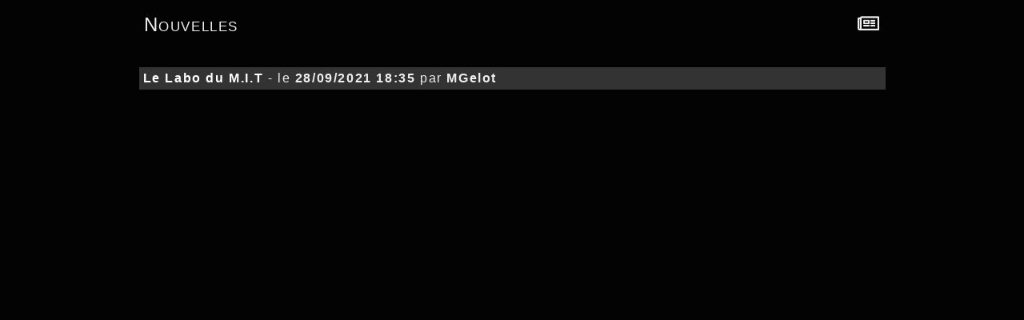

--- FILE ---
content_type: text/html; charset=UTF-8
request_url: https://technogelot.fr/fr-nws-20-291-2
body_size: 4902
content:
<!DOCTYPE html>
<html lang="fr">

  <!--[  GuppY v6.00.02 CeCILL Copyright (C) 2004-2021 by Laurent Duveau - https://www.freeguppy.org/  ]-->
  
<head>
<meta http-equiv="content-type" content="text/html; charset=UTF-8" />
<meta name="application-name" content="Technologie collège M Gelot - " />

<title>Technologie collège M Gelot - </title>

<meta name="description" content="technogelot, technologie college, technologie sixieme, technologie cinquieme, technologie quatrieme, technologie troisieme, brevet sciences, sciences et technologie, programmation, arduino, mbot, microbit, demarche projet, gelot, professeur technologie" />
<meta name="generator" content="GuppY CMS" />
<meta name="author" content="gelot anthony" />
<meta name="keywords" content="technogelot, technologie college, technologie sixieme, technologie cinquieme, technologie quatrieme, technologie troisieme, brevet sciences, sciences et technologie, programmation, arduino, mbot, microbit, demarche projet, gelot, professeur technologie" />
<meta name="viewport" content="width=device-width, initial-scale=1, shrink-to-fit=no">
<meta name="apple-mobile-web-app-capable" content="yes">
<meta name="apple-mobile-web-app-status-bar-style" content="black">
<script>
  var charset = "UTF-8";
  var site0 = "Technologie collège M Gelot";
  var site3 = "https://www.technogelot.fr/";
</script>
<link rel="shortcut icon" href="https://www.technogelot.fr/favicon.ico">
<link rel="stylesheet" href="https://cdnjs.cloudflare.com/ajax/libs/twitter-bootstrap/4.5.3/css/bootstrap.min.css" 
  integrity="sha512-oc9+XSs1H243/FRN9Rw62Fn8EtxjEYWHXRvjS43YtueEewbS6ObfXcJNyohjHqVKFPoXXUxwc+q1K7Dee6vv9g==" crossorigin="anonymous" />
<link rel="stylesheet" href="inc/lang/flags.css" />
<link rel="stylesheet" href="inc/img/avatars/ava-1.css" />
<link rel="stylesheet" href="inc/img/general/forum.css" />
<link rel="stylesheet" href="inc/img/general/general.css" />

<link rel="stylesheet" href="skins/skin6-papinou-23/style.css" />
<link rel="stylesheet" href="skins/skin6-papinou-23/bs4style.css" />
<link rel="stylesheet" href="skins/skin6-papinou-23/styleplus.css" />
<link rel="stylesheet" href="skins/skin6-papinou-23/stylepage2.css" />
<link rel="stylesheet" href="skins/skin6-papinou-23/mobstyle.css" />
<link rel="stylesheet" href="https://cdnjs.cloudflare.com/ajax/libs/highlight.js/9.18.4/styles/default.min.css" 
  integrity="sha512-h0/Zh3Xv/rDANm6S9yRPeNMHQVIy3f0VcvLGfJFeEOibLcHDadiHyqlb2+FjiwDLIGwluKRhxh1cqUYpGoj/yw==" crossorigin="anonymous" />
<link rel="stylesheet" href="https://cdnjs.cloudflare.com/ajax/libs/font-awesome/5.15.1/css/all.min.css" 
  integrity="sha512-+4zCK9k+qNFUR5X+cKL9EIR+ZOhtIloNl9GIKS57V1MyNsYpYcUrUeQc9vNfzsWfV28IaLL3i96P9sdNyeRssA==" crossorigin="anonymous" />
<link rel="stylesheet" href="https://cdnjs.cloudflare.com/ajax/libs/SocialIcons/1.0.1/soc.min.css" 
  integrity="sha512-PTz/4lAo890ortUEd041dNdebPVxpjxZiTTgW8DXUTIiPZQGXFua9U7izCygP7NqHUDmaDF4F1CswmblvYq4Vw==" crossorigin="anonymous" />
<link rel="stylesheet" href="https://cdnjs.cloudflare.com/ajax/libs/animate.css/4.1.1/animate.min.css" 
  integrity="sha512-c42qTSw/wPZ3/5LBzD+Bw5f7bSF2oxou6wEb+I/lqeaKV5FDIfMvvRp772y4jcJLKuGUOpbJMdg/BTl50fJYAw==" crossorigin="anonymous" />
<link rel="stylesheet" href="inc/unitegallery/css/unite-gallery.css" />

<style media="print"> @import url(inc/print.css); </style>
<link rel="stylesheet" href="inc/csshead/highlight.css" />
<link rel="stylesheet" href="inc/csshead/liquid-slider.css" />
<link rel="stylesheet" href="inc/csshead/menubox.css" />
<script src="inc/hpage.js"></script>
<script src="https://cdnjs.cloudflare.com/ajax/libs/jquery/3.5.1/jquery.min.js" 
  integrity="sha512-bLT0Qm9VnAYZDflyKcBaQ2gg0hSYNQrJ8RilYldYQ1FxQYoCLtUjuuRuZo+fjqhx/qtq/1itJ0C2ejDxltZVFg==" crossorigin="anonymous">
</script>
<script src="https://cdnjs.cloudflare.com/ajax/libs/twitter-bootstrap/4.5.3/js/bootstrap.bundle.min.js" 
  integrity="sha512-iceXjjbmB2rwoX93Ka6HAHP+B76IY1z0o3h+N1PeDtRSsyeetU3/0QKJqGyPJcX63zysNehggFwMC/bi7dvMig==" crossorigin="anonymous">
</script>
<script src="https://cdnjs.cloudflare.com/ajax/libs/jquery-migrate/3.3.2/jquery-migrate.min.js" 
  integrity="sha512-3fMsI1vtU2e/tVxZORSEeuMhXnT9By80xlmXlsOku7hNwZSHJjwcOBpmy+uu+fyWwGCLkMvdVbHkeoXdAzBv+w==" crossorigin="anonymous">
</script>
<script src="https://cdnjs.cloudflare.com/ajax/libs/jquery-easing/1.4.1/jquery.easing.min.js" 
  integrity="sha512-0QbL0ph8Tc8g5bLhfVzSqxe9GERORsKhIn1IrpxDAgUsbBGz/V7iSav2zzW325XGd1OMLdL4UiqRJj702IeqnQ==" crossorigin="anonymous">
</script>
<script src="https://cdnjs.cloudflare.com/ajax/libs/highlight.js/9.18.4/highlight.min.js" 
  integrity="sha512-lkVNovqjqTsJm0WVCt3U4kCR2qEuUm78PB9nZ/nHQcK97zNrDAYZBv3dSLYgO7KkiWI/ovE2AM8NQW7vMaU3Hg==" crossorigin="anonymous">
</script>
<script src="https://cdnjs.cloudflare.com/ajax/libs/SocialIcons/1.0.1/soc.min.js" 
  integrity="sha512-eUJ3eP9+avp5kHKhfx5gB0vzLEgMkZiOmZcpVqJmlg9hMMse2SChMOTSDWl6oYGfmYW2N7oO/W6CqpgYBneqKw==" crossorigin="anonymous">
</script>
<script src="https://unpkg.com/bootstrap-show-password@1.2.1/dist/bootstrap-show-password.min.js"></script>

<script src="inc/unitegallery/js/unitegallery.min.js"></script>
<script src="inc/jshead/bootnavbar.js"></script>

<script src="inc/jshead/boxmenu_toggle.js"></script>

<script src="inc/jshead/lytebox_loader.js"></script>

<script>
  $(document).ready(function() {
    $("pre").each(function(i, block) {
      hljs.highlightBlock(block);
    });
    $("pre code").each(function(i, block) {
      hljs.highlightBlock(block);
    });
  });
</script>
<script src="https://cdnjs.cloudflare.com/ajax/libs/jquery.sticky/1.0.4/jquery.sticky.min.js" 
  integrity="sha512-QABeEm/oYtKZVyaO8mQQjePTPplrV8qoT7PrwHDJCBLqZl5UmuPi3APEcWwtTNOiH24psax69XPQtEo5dAkGcA==" crossorigin="anonymous">
</script>

<script>
  $(document).ready(function() {
    $('#T2entrow0').sticky({topSpacing:0,zIndex:1040});
  })
  $(window).scroll(function() {
    if ($('#T2entrow0').css('position') == 'fixed') {
      $('#T2entrow0').addClass('fixed-top-line');
    }
    else {
      $('#T2entrow0').removeClass('fixed-top-line');
    }
  });
</script>

<style media="screen">
  @import url(inc/preview.css);
</style>
<script>
  window.print();
</script>

<script>
  $(document).ready( function () {
    $('body').append('<div id="returnOnTop" title="Haut">&nbsp;</div>');
    $('#returnOnTop').click( function() {
    $('html,body').animate({scrollTop: 0}, 'slow');
    });
  });
  $(window).scroll(function() {
    if ($(window).scrollTop() < 300)
      $('#returnOnTop').fadeOut();
    else
      $('#returnOnTop').fadeIn();
  });
</script>

<!--[if lte IE 9]>
<script src="https://cdnjs.cloudflare.com/ajax/libs/html5shiv/3.7.3/html5shiv.min.js" 
  integrity="sha256-3Jy/GbSLrg0o9y5Z5n1uw0qxZECH7C6OQpVBgNFYa0g=" crossorigin="anonymous">
</script>
<script src="https://cdnjs.cloudflare.com/ajax/libs/respond.js/1.4.2/respond.min.js" 
  integrity="sha256-g6iAfvZp+nDQ2TdTR/VVKJf3bGro4ub5fvWSWVRi2NE=" crossorigin="anonymous">
</script>
<script src="https://cdnjs.cloudflare.com/ajax/libs/selectivizr/1.0.2/selectivizr-min.js" 
  integrity="sha256-8fF/6nzuSprnSYGykwsQo6r9cT9FZAgN7yTl+4NCozg=" crossorigin="anonymous">
</script>
<![endif]-->

</head>

<body class="m-0 text-center">
<script>
function setCookiesAccept() {
  var sValue = "01769392332";
  var today = new Date(), expires = new Date();
  expires.setTime(today.getTime() + 259200000);
  document.cookie = "GuppYCookie6" + "=" + encodeURIComponent(sValue) + ";expires=" + expires.toGMTString();
  window.location.reload();
}
</script>

  <a id="z1"></a>

<style>.mainoffset2 { padding-top: 50px !important; } </style>


        <!-- Begin of LEFT BOXES -->
        <aside id="LeftBoxes" class="col-md-3 mx-0 pl-0 pr-4 a-col">
          <div id="BoxesLeft"> <!-- hauteur des boîtes seules -->
<div class="L2NOV">
    <div>
      
<h1 class="titrebox TrNOV1L2" id="L2titrebox1" 
  onclick="var div=getElementById('L2tblbox1'); 
  if (div.style.display == 'none') { montre('L2tblbox1'); getElementById('ArNOV1L2').innerHTML = '&#xe808;'; } 
  else { cache('L2tblbox1'); getElementById('ArNOV1L2').innerHTML = '&#xe807;'; }"><span class="dispArrow" id="ArNOV1L2" title="">&#xe808;</span>Nouveautés du site
</h1>
<div class="w-100 px-2 tblbox NOV1L2" id="L2tblbox1" 
  onmouseover="this.className='w-100 px-2 tblbox NOV1L2 tblboxover'" onmouseout="this.className='w-100 px-2 tblbox NOV1L2'">
  
	<a id="hautlastdoc1"></a>
	<div class="text-center">
      (depuis 30 jours)
    </div>
<style>
.outLastdoc {
  max-height: 150px;
  overflow: hidden;
}
</style>
    <div id="minlastdoc1" style="display: block;" class="lastdoc">
      <div class="outLastdoc">
        
	<fieldset><legend>Articles</legend>
	  <div>04/01/2026 : <a href="fr--103-471-12-ALL#z2" target="_self" title="">Machines et outils en Technologie - Charly Robot</a></div>
	</fieldset>
	<fieldset><legend>Options de menu</legend>
	  <div>04/01/2026 : <a href="fr--1031-471-12#z2" target="_self" title="">Machines et outils en Technologie - Charly Robot</a></div>
	</fieldset>
      </div>
      <div class="text-right plusLastdocW">
        <a href="#lastdoc1" title="Lire la suite" onclick="cache('minlastdoc1'); montre('maxlastdoc1');">
          Lire la suite <i class="far fa-plus-square"></i>
        </a>
      </div>
    </div>
    <div id="maxlastdoc1" style="display: none;" class="lastdoc2">
	<fieldset><legend>Articles</legend>
	  <div>04/01/2026 : <a href="fr--103-471-12-ALL#z2" target="_self" title="">Machines et outils en Technologie - Charly Robot</a></div>
	</fieldset>
	<fieldset><legend>Options de menu</legend>
	  <div>04/01/2026 : <a href="fr--1031-471-12#z2" target="_self" title="">Machines et outils en Technologie - Charly Robot</a></div>
	</fieldset>
      <div class="text-right plusLastdocW">
        <a href="#lastdoc1" title="Fermer" onclick="cache('maxlastdoc1'); montre('minlastdoc1');">
	      Fermer <i class="far fa-minus-square"></i>
        </a>
      </div>
    </div>
</div><script>montre('L2tblbox1');</script>
    </div>
        </div>
<div class="L2CT">
    <div>
      
<h1 class="titrebox TrCT1L2" id="L2titrebox2" 
  onclick="var div=getElementById('L2tblbox2'); 
  if (div.style.display == 'none') { montre('L2tblbox2'); getElementById('ArCT1L2').innerHTML = '&#xe808;'; } 
  else { cache('L2tblbox2'); getElementById('ArCT1L2').innerHTML = '&#xe807;'; }"><span class="dispArrow" id="ArCT1L5" title="">&#xe808;</span>Nous contacter
</h1>
<div class="w-100 px-2 tblbox CT1L2" id="L2tblbox2" 
  onmouseover="this.className='w-100 px-2 tblbox CT1L2 tblboxover'" onmouseout="this.className='w-100 px-2 tblbox CT1L2'">
  
<div class="box text-left">
  <div class="itemContactW">
    <a href="fr-cnct-2-ctconfig-5#z2" title="Nous contacter">
	  <i class="far fa-envelope imgContact"></i>Nous contacter
	</a>
  </div>
</div>
</div><script>montre('L2tblbox2');</script>
    </div>
        
</div>
<div class="L2CAL1">
    <div>
      
<h1 class="titrebox TrCAL1L2" id="L2titrebox3" 
  onclick="var div=getElementById('L2tblbox3'); 
  if (div.style.display == 'none') { montre('L2tblbox3'); getElementById('ArCAL1L2').innerHTML = '&#xe808;'; } 
  else { cache('L2tblbox3'); getElementById('ArCAL1L2').innerHTML = '&#xe807;'; }"><span class="dispArrow" id="ArCAL1L2" title="">&#xe808;</span>Calendrier
</h1>
<div class="w-100 px-2 tblbox CAL1L2" id="L2tblbox3" 
  onmouseover="this.className='w-100 px-2 tblbox CAL1L2 tblboxover'" onmouseout="this.className='w-100 px-2 tblbox CAL1L2'">
  
<script>
function getElement(aID) {
    return (document.getElementById) ? document.getElementById(aID) : document.all[aID];
}
function getIFrameDocument(aID){ 
    var rv = null; 
    var frame=getElement(aID);
    if (frame.contentDocument)
      rv = frame.contentDocument;
    else
      rv = document.frames[aID].document;
    return rv;
  }
    
function adjustMyFrameHeight1L2() {
	var frame = getElement("calbox1L2");
	var frameDoc = getIFrameDocument("calbox1L2");
	frame.height = frameDoc.body.offsetHeight + 2;
}
</script>
<noscript>
</noscript>
<div class="text-center bg-inherit">
  <iframe 
    class="cal" 
    id="calbox1L2" 
    src="inc/fr-agd-L-2-1" 
    height="340">
  </iframe>
</div>

</div><script>montre('L2tblbox3');</script>
    </div>
        </div>
          </div>
        </aside>  <!-- End of LEFT_BOXES -->
        
        <!-- Begin CENTER BOXES -->
        <section id="CenterBoxes" class="col-md-9 mx-auto px-1">
          <div id="BoxesCenter" class="row mx-0 px-0"> <!-- hauteur des boîtes seules -->
            <div class="col-12 mx-0 px-0">
<!-- Begin of Main Article -->
<article>
<h1 class="titre TrNEW2"><i class="far fa-newspaper float-right align-middle""></i>Nouvelles</h1>
<div class="tbl" onmouseout="this.className = 'tbl'" onmouseover="this.className = 'tbl tblover'">
<div class="headNews text-center"><div class="divnewline"></div>
</div>
  <div class="bord">
    <div class="quest text-left">
	  <a href="https://www.technogelot.fr/fr-nws-22-291-2#z2" title="Lien permanent">
        <b>Le Labo du M.I.T</b>
      </a> - le <b>28/09/2021   18:35</b>  par <b>MGelot</b>
    </div>
    <a id="news0"></a>
<style>
.repNews2 {
  max-height: none;
  overflow: visible;
  background: transparent;
}
</style>
    <div id="texte30" class="rep fullNews">
      <div class="rep repNews2">
        <div style="width: 100%;">
<div style="position: relative; padding-bottom: 56.25%; padding-top: 0; height: 0;"><iframe allowfullscreen="true" allownetworking="all" allowscriptaccess="always" frameborder="0" height="900px" scrolling="yes" src="https://view.genial.ly/5ec552d044a3220d9705f96b" style="position: absolute; top: 0; left: 0; width: 100%; height: 100%;" type="text/html" width="1600px"></iframe></div>
</div>

      </div><div class="clearfix"></div>
    </div>
  </div>
  <br />
</div>
</article> <!-- End of Main Article -->
            </div>
          </div> <!-- fin des boîtes seules -->
        </section> <!-- End of CENTER BOXES -->
        
  <section id="footer" class="mx-auto"> <!-- begin of copyright/footer -->
    <div class="row mx-auto px-1">
      <div class="col-md-12 mx-auto px-0">
    <div class="txtspeG">
          <a class="copyright" href="https://www.freeguppy.org/" title="freeguppy.org" target="_blank">
            Propulsé par GuppY
          </a>
          <span>© 2004-2021 &nbsp;</span>
          <a class="copyright" href="http://cecill.info/index.fr.html" title="En savoir plus ..." target="_blank">
            Sous Licence Libre CeCILL
          </a>
          &nbsp;
    </div>
    <div id="skinCopyright">
      <div style='padding:5px 7px;'>

                 <a class='copyright' href='https://www.papinou.fr' target='_blank'>  Skins Papinou GuppY 6  </a>

				 <a class='copyright' href='https://www.cecill.info/index.fr.html' target='_blank'> Licence Libre CeCILL</a>

				 </div>
    </div>
      </div>
    </div>
  </section> <!-- end copyright/footer -->
</body>
</html>

--- FILE ---
content_type: text/css
request_url: https://technogelot.fr/skins/skin6-papinou-23/bs4style.css
body_size: 680
content:
/*  ---------  CSS for Bootstrap 4 generated for skin6-papinou-23  ----------- */

/***********
* Onglets */
.tab-content div.container {
    padding-top: 0px;
    max-width: 100%;
    text-align: left;
    border: 1px solid #C0C0C0;
    border-radius: 0px 0px 0px 0px;
    background-color: #FFFFFF;
}
ul.nav-tabs {
    padding-bottom: 0px;
    width: 100%;
    border-bottom: 0;
}
.nav-tabs .nav-link.active {
    background-color: #E6D454;
    font-weight: bold;
    color: #C0C0C0;
    border: 1px solid #C0C0C0;    
    border-bottom-width: 0;
    border-radius: 0px 0px 0px 0px;
}
.nav-tabs .nav-link:hover {
    background-color: #DDDDDD important;
    color: #030303 !important;
    border: 1px solid #C0C0C0;
    border-bottom-width: 0;
    border-radius: 0px 0px 0px 0px;
}
.nav-tabs .nav-link {
    font: 16px "Trebuchet MS", Helvetica, sans-serif;
    margin-bottom: 1px;
    background-color: #C0C0C0;
    color: #EEEEEE !important;
}
/**********************
* Accordéon vertical */
.card .card-header.collapsed.card-link {
    color: #000000 !important;
    background-color: #C0C0C0;
    border: 1px solid #C0C0C0;
    border-radius: 0px;
}
.card .card-header.card-link {
    color: #C0C0C0;
    font-weight: bold;
    background-color: #E6D454;
    border: 1px solid #C0C0C0;
    border-radius: 0px;
}
.card .collapse.show {
    background-color: #FFFFDD;
    color: inherit;
    border: 1px solid #C0C0C0;
    border-radius: 0px;
}
.card .card-body {
    font-size: 13px;
}
/****************
 * Fenêtre modale */
.modal-content {
    background-color: #EEEEEE;
    color: 0.7;
    border: 5px solid #C0C0C0;
    border-radius: 10px;
}
/**************
* Info bulle */
.popover {
    color: #EEEEEE;
    background-color: #454545;
    border-radius: 6px;
}
.popover-header {
    color: #EEEEEE;
    background-color: transparent;
    font: normal 16px "Trebuchet MS", Helvetica, sans-serif;
}
.popover-body {
    color: #EEEEEE;
    background-color: #454545;
    font: normal 16px "Trebuchet MS", Helvetica, sans-serif;
    border-radius: 0 0 6px 6px;
}
/***********
* Boutons */
.btn-lg, .btn-md {
    font-size: 1.5rem;
    border-radius: 0px;
}
.btn-info {
	color: #000000;
	background-color: #FAFAFA;
	border-color: #FAFAFA;
    border-style: solid;
}
.btn-info:hover {
    color: #000000;
    background-color: #FA0500;
	border-color: #FA0500;
    border-style: solid;
}
.btn.btn-outline-secondary {
    background-color: #FAFAFA;
}
/***************
* Formulaires */
.form-control, .form-control-lg {
    font-size: inherit;
}
.input-group-prepend .input-group-text {
	border-radius: 0px;
}
.input-group-append .input-group-text {
	border-radius: 0px;
}
span.input-group-text {
    border: 1px solid #C0C0C0;
}


--- FILE ---
content_type: text/css
request_url: https://technogelot.fr/skins/skin6-papinou-23/styleplus.css
body_size: 517
content:
/*  ---------  CSS generated for skin6-papinou-23 ----------- */

body { letter-spacing: 0.1em !important; }
.T0entrow0 { padding: 5px 0;background-color: #000;opacity: 0.9; }
.T0entrow3 { padding: 10px 40px; }
.T0entrow4 { margin:0 auto;text-align:center; }
.T0entrow6 { display: none; }
#MainContent { margin: 0 auto 50px !important; }
.smlogo { margin: 1.5rem 2.2rem 1.5rem -2px !important;padding: 2rem 0.5rem !important; }
div.quote span.labelcita { display: none; }
.navbar.ddl .dropdown-menu > div, .navbar.ddl .dropdown-menu > div p { font-size: 1.8rem; }
.tbl.DDL69 { background-color: transparent; }
.navbar.ddl.DDL69 { max-width: 760px;margin: auto; }
.navbar.ddh.DDH74 { max-width: 640px;margin: auto; }
.tbl.DDH74 { background-color: transparent; }
.DDH74 ul.dropdown-menu { width: 262px; }
.nav-item.dropdown.DDH74 { margin: 0 !important; }
.tbl.DDV90 { background-color: transparent; }
.navbar.ddv { background-color: transparent !important;padding:1.5rem 0 !important; }
.dropdown-menu { color: #FFF !important; background-color: transparent !important;padding:5px !important; }
.titrebox, .titre {font-variant: small-caps; }
.lisubrubr { line-height: 3rem;background-color: transparent !important; }
.bord2 { border: 1px dotted #3E3E3E; }
.B0entrow1 { padding: 20px 40px !important; }
@media screen and (min-width: 768px) and (max-width: 1080px) {
.B0entrow2 .col-md-3 { -ms-flex: 0 0 50%; flex: 0 0 50%; max-width: 100%; }}
#BottomBoxes .titre, #BottomBoxes .tbl, #BottomBoxes .titrebox, 
#BottomBoxes .tblbox { padding: 20px 40px !important; }

--- FILE ---
content_type: text/css
request_url: https://technogelot.fr/skins/skin6-papinou-23/stylepage2.css
body_size: 171
content:
/*  ---------  CSS to customize skin6-papinou-23 for secondary page news_photos  ----------- */

.T2entrow0 { padding: 5px 0;background-color: #000;opacity: 0.9; }
.T2entrow3 { padding: 10px 0; }
.T2entrow4 { display: none; }
.T3entrow6 { display: none; }
.B2entrow1 { padding: 20px 40px !important; } 
@media screen and (min-width: 768px) and (max-width: 1080px) {
  .B2entrow2 .col-md-3 { -ms-flex: 0 0 50%; flex: 0 0 50%; max-width: 100%; }
}

--- FILE ---
content_type: text/css
request_url: https://technogelot.fr/skins/skin6-papinou-23/mobstyle.css
body_size: 423
content:
/* déclarations générales mobiles */

@media screen and (max-width: 760px), screen and (max-device-width: 760px) {

  body { padding: 0 2px; }
  #TopBoxes { margin-top: 36px; }
  .T0entrow6 { display: block; }
  .T1entrow4 { display: block; }
  .T2entrow4 { display: block; }
  .T3entrow4 { display: block; }
  .T4entrow4 { display: block; }
  .wcol1T00, .wcol3T00 { display: none; }
  .wcol1T10, .wcol3T10 { display: none; }
  .wcol1T20, .wcol3T20 { display: none; }
  .wcol1T30, .wcol3T30 { display: none; }
  .wcol1T40, .wcol3T40 { display: none; }
  #LeftBoxes { order: 4 !important; }
  #RightBoxes { order: 5 !important; }
  #paranav { top: 0; left: 0; padding: 1rem; width: 100%; display: inline-flex; }
  #paranav li { margin: 0 2rem; }
  .iconSocnetW { text-align: center !important; }
  .a-col { padding-left: 0 !important; padding-right: 0 !important; }
  nav.menuIcons ul li { text-align: left; line-height: 3.2rem; }
  #returnOnTop { display: none !important; }
  .tbluseravaW i { width: 48px; height: 48px; }
  fieldset { margin: 0; }
  .nav-link .dropdown-toggle { padding: .5rem 1rem; }
  #MainContent {margin:60px 0 0; padding: 10px 0 !important; }
  .B0entrow1 { padding: 10px 2px !important; }
  #BottomBoxes .titre, #BottomBoxes .tbl, #BottomBoxes .titrebox, 
  #BottomBoxes .tblbox { padding: 10px 2px !important; }
}